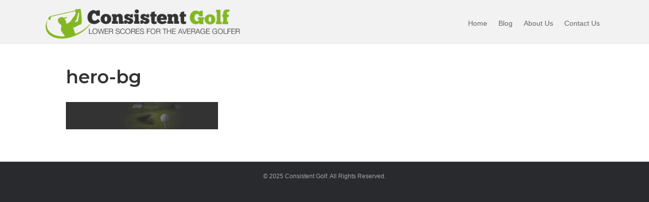

--- FILE ---
content_type: text/html; charset=UTF-8
request_url: https://consistentgolf.com/home/hero-bg-10/
body_size: 15571
content:
<!DOCTYPE html><html dir="ltr" lang="en-US" prefix="og: https://ogp.me/ns#"><head><meta charset="UTF-8" /><meta name='viewport' content='width=device-width, initial-scale=1.0' /><meta http-equiv='X-UA-Compatible' content='IE=edge' /><script data-cfasync="false" id="ao_optimized_gfonts_config">WebFontConfig={google:{families:["Montserrat:600"] },classes:false, events:false, timeout:1500};</script><link rel="profile" href="https://gmpg.org/xfn/11" /> <script type="text/javascript">window.flatStyles = window.flatStyles || ''

			window.lightspeedOptimizeStylesheet = function () {
				const currentStylesheet = document.querySelector( '.tcb-lightspeed-style:not([data-ls-optimized])' )

				if ( currentStylesheet ) {
					try {
						if ( currentStylesheet.sheet && currentStylesheet.sheet.cssRules ) {
							if ( window.flatStyles ) {
								if ( this.optimizing ) {
									setTimeout( window.lightspeedOptimizeStylesheet.bind( this ), 24 )
								} else {
									this.optimizing = true;

									let rulesIndex = 0;

									while ( rulesIndex < currentStylesheet.sheet.cssRules.length ) {
										const rule = currentStylesheet.sheet.cssRules[ rulesIndex ]
										/* remove rules that already exist in the page */
										if ( rule.type === CSSRule.STYLE_RULE && window.flatStyles.includes( `${rule.selectorText}{` ) ) {
											currentStylesheet.sheet.deleteRule( rulesIndex )
										} else {
											rulesIndex ++
										}
									}
									/* optimize, mark it such, move to the next file, append the styles we have until now */
									currentStylesheet.setAttribute( 'data-ls-optimized', '1' )

									window.flatStyles += currentStylesheet.innerHTML

									this.optimizing = false
								}
							} else {
								window.flatStyles = currentStylesheet.innerHTML
								currentStylesheet.setAttribute( 'data-ls-optimized', '1' )
							}
						}
					} catch ( error ) {
						console.warn( error )
					}

					if ( currentStylesheet.parentElement.tagName !== 'HEAD' ) {
						/* always make sure that those styles end up in the head */
						const stylesheetID = currentStylesheet.id;
						/**
						 * make sure that there is only one copy of the css
						 * e.g display CSS
						 */
						if ( ( ! stylesheetID || ( stylesheetID && ! document.querySelector( `head #${stylesheetID}` ) ) ) ) {
							document.head.prepend( currentStylesheet )
						} else {
							currentStylesheet.remove();
						}
					}
				}
			}

			window.lightspeedOptimizeFlat = function ( styleSheetElement ) {
				if ( document.querySelectorAll( 'link[href*="thrive_flat.css"]' ).length > 1 ) {
					/* disable this flat if we already have one */
					styleSheetElement.setAttribute( 'disabled', true )
				} else {
					/* if this is the first one, make sure he's in head */
					if ( styleSheetElement.parentElement.tagName !== 'HEAD' ) {
						document.head.append( styleSheetElement )
					}
				}
			}</script> <link media="all" href="https://consistentgolf.com/wp-content/cache/autoptimize/css/autoptimize_1cd62391f8d638caad9716699833d706.css" rel="stylesheet"><title>hero-bg | ConsistentGolf.com</title><style>img:is([sizes="auto" i], [sizes^="auto," i]) { contain-intrinsic-size: 3000px 1500px }</style><meta name="robots" content="max-image-preview:large" /><link rel="canonical" href="https://consistentgolf.com/home/hero-bg-10/" /><meta name="generator" content="All in One SEO (AIOSEO) 4.9.0" /><meta property="og:locale" content="en_US" /><meta property="og:site_name" content="ConsistentGolf.com | Low Scores for Once-A-Week Golfers" /><meta property="og:type" content="article" /><meta property="og:title" content="hero-bg | ConsistentGolf.com" /><meta property="og:url" content="https://consistentgolf.com/home/hero-bg-10/" /><meta property="article:published_time" content="2020-04-13T16:00:59+00:00" /><meta property="article:modified_time" content="2020-04-13T16:00:59+00:00" /><meta name="twitter:card" content="summary" /><meta name="twitter:title" content="hero-bg | ConsistentGolf.com" /> <script type="application/ld+json" class="aioseo-schema">{"@context":"https:\/\/schema.org","@graph":[{"@type":"BreadcrumbList","@id":"https:\/\/consistentgolf.com\/home\/hero-bg-10\/#breadcrumblist","itemListElement":[{"@type":"ListItem","@id":"https:\/\/consistentgolf.com#listItem","position":1,"name":"Home","item":"https:\/\/consistentgolf.com","nextItem":{"@type":"ListItem","@id":"https:\/\/consistentgolf.com\/home\/hero-bg-10\/#listItem","name":"hero-bg"}},{"@type":"ListItem","@id":"https:\/\/consistentgolf.com\/home\/hero-bg-10\/#listItem","position":2,"name":"hero-bg","previousItem":{"@type":"ListItem","@id":"https:\/\/consistentgolf.com#listItem","name":"Home"}}]},{"@type":"ItemPage","@id":"https:\/\/consistentgolf.com\/home\/hero-bg-10\/#itempage","url":"https:\/\/consistentgolf.com\/home\/hero-bg-10\/","name":"hero-bg | ConsistentGolf.com","inLanguage":"en-US","isPartOf":{"@id":"https:\/\/consistentgolf.com\/#website"},"breadcrumb":{"@id":"https:\/\/consistentgolf.com\/home\/hero-bg-10\/#breadcrumblist"},"author":{"@id":"https:\/\/consistentgolf.com\/author\/admin-2-2-2-2\/#author"},"creator":{"@id":"https:\/\/consistentgolf.com\/author\/admin-2-2-2-2\/#author"},"datePublished":"2020-04-13T12:00:59-04:00","dateModified":"2020-04-13T12:00:59-04:00"},{"@type":"Organization","@id":"https:\/\/consistentgolf.com\/#organization","name":"ConsistentGolf.com","description":"Low Scores for Once-A-Week Golfers","url":"https:\/\/consistentgolf.com\/"},{"@type":"Person","@id":"https:\/\/consistentgolf.com\/author\/admin-2-2-2-2\/#author","url":"https:\/\/consistentgolf.com\/author\/admin-2-2-2-2\/","name":"Jeff Richmond","image":{"@type":"ImageObject","@id":"https:\/\/consistentgolf.com\/home\/hero-bg-10\/#authorImage","url":"https:\/\/secure.gravatar.com\/avatar\/bb723c58720c80156a17fdf0e532dc08f9bbb7c9a15216c5f7cc4ad84ec02b50?s=96&d=wavatar&r=g","width":96,"height":96,"caption":"Jeff Richmond"}},{"@type":"WebSite","@id":"https:\/\/consistentgolf.com\/#website","url":"https:\/\/consistentgolf.com\/","name":"ConsistentGolf.com","description":"Low Scores for Once-A-Week Golfers","inLanguage":"en-US","publisher":{"@id":"https:\/\/consistentgolf.com\/#organization"}}]}</script> <link href='https://fonts.gstatic.com' crossorigin rel='preconnect' /><link href='https://ajax.googleapis.com' rel='preconnect' /><link href='https://fonts.googleapis.com' rel='preconnect' /><link rel="alternate" type="application/rss+xml" title="ConsistentGolf.com &raquo; Feed" href="https://consistentgolf.com/feed/" /><link rel="alternate" type="application/rss+xml" title="ConsistentGolf.com &raquo; Comments Feed" href="https://consistentgolf.com/comments/feed/" /> <script>window._wpemojiSettings = {"baseUrl":"https:\/\/s.w.org\/images\/core\/emoji\/16.0.1\/72x72\/","ext":".png","svgUrl":"https:\/\/s.w.org\/images\/core\/emoji\/16.0.1\/svg\/","svgExt":".svg","source":{"concatemoji":"https:\/\/consistentgolf.com\/wp-includes\/js\/wp-emoji-release.min.js?ver=132899a22150196637731ea8b3121e65"}};
/*! This file is auto-generated */
!function(s,n){var o,i,e;function c(e){try{var t={supportTests:e,timestamp:(new Date).valueOf()};sessionStorage.setItem(o,JSON.stringify(t))}catch(e){}}function p(e,t,n){e.clearRect(0,0,e.canvas.width,e.canvas.height),e.fillText(t,0,0);var t=new Uint32Array(e.getImageData(0,0,e.canvas.width,e.canvas.height).data),a=(e.clearRect(0,0,e.canvas.width,e.canvas.height),e.fillText(n,0,0),new Uint32Array(e.getImageData(0,0,e.canvas.width,e.canvas.height).data));return t.every(function(e,t){return e===a[t]})}function u(e,t){e.clearRect(0,0,e.canvas.width,e.canvas.height),e.fillText(t,0,0);for(var n=e.getImageData(16,16,1,1),a=0;a<n.data.length;a++)if(0!==n.data[a])return!1;return!0}function f(e,t,n,a){switch(t){case"flag":return n(e,"\ud83c\udff3\ufe0f\u200d\u26a7\ufe0f","\ud83c\udff3\ufe0f\u200b\u26a7\ufe0f")?!1:!n(e,"\ud83c\udde8\ud83c\uddf6","\ud83c\udde8\u200b\ud83c\uddf6")&&!n(e,"\ud83c\udff4\udb40\udc67\udb40\udc62\udb40\udc65\udb40\udc6e\udb40\udc67\udb40\udc7f","\ud83c\udff4\u200b\udb40\udc67\u200b\udb40\udc62\u200b\udb40\udc65\u200b\udb40\udc6e\u200b\udb40\udc67\u200b\udb40\udc7f");case"emoji":return!a(e,"\ud83e\udedf")}return!1}function g(e,t,n,a){var r="undefined"!=typeof WorkerGlobalScope&&self instanceof WorkerGlobalScope?new OffscreenCanvas(300,150):s.createElement("canvas"),o=r.getContext("2d",{willReadFrequently:!0}),i=(o.textBaseline="top",o.font="600 32px Arial",{});return e.forEach(function(e){i[e]=t(o,e,n,a)}),i}function t(e){var t=s.createElement("script");t.src=e,t.defer=!0,s.head.appendChild(t)}"undefined"!=typeof Promise&&(o="wpEmojiSettingsSupports",i=["flag","emoji"],n.supports={everything:!0,everythingExceptFlag:!0},e=new Promise(function(e){s.addEventListener("DOMContentLoaded",e,{once:!0})}),new Promise(function(t){var n=function(){try{var e=JSON.parse(sessionStorage.getItem(o));if("object"==typeof e&&"number"==typeof e.timestamp&&(new Date).valueOf()<e.timestamp+604800&&"object"==typeof e.supportTests)return e.supportTests}catch(e){}return null}();if(!n){if("undefined"!=typeof Worker&&"undefined"!=typeof OffscreenCanvas&&"undefined"!=typeof URL&&URL.createObjectURL&&"undefined"!=typeof Blob)try{var e="postMessage("+g.toString()+"("+[JSON.stringify(i),f.toString(),p.toString(),u.toString()].join(",")+"));",a=new Blob([e],{type:"text/javascript"}),r=new Worker(URL.createObjectURL(a),{name:"wpTestEmojiSupports"});return void(r.onmessage=function(e){c(n=e.data),r.terminate(),t(n)})}catch(e){}c(n=g(i,f,p,u))}t(n)}).then(function(e){for(var t in e)n.supports[t]=e[t],n.supports.everything=n.supports.everything&&n.supports[t],"flag"!==t&&(n.supports.everythingExceptFlag=n.supports.everythingExceptFlag&&n.supports[t]);n.supports.everythingExceptFlag=n.supports.everythingExceptFlag&&!n.supports.flag,n.DOMReady=!1,n.readyCallback=function(){n.DOMReady=!0}}).then(function(){return e}).then(function(){var e;n.supports.everything||(n.readyCallback(),(e=n.source||{}).concatemoji?t(e.concatemoji):e.wpemoji&&e.twemoji&&(t(e.twemoji),t(e.wpemoji)))}))}((window,document),window._wpemojiSettings);</script> <script>function cpLoadCSS(e,t,n){"use strict";var i=window.document.createElement("link"),o=t||window.document.getElementsByTagName("script")[0];return i.rel="stylesheet",i.href=e,i.media="only x",o.parentNode.insertBefore(i,o),setTimeout(function(){i.media=n||"all"}),i}</script><style>.cp-popup-container .cpro-overlay,.cp-popup-container .cp-popup-wrapper{opacity:0;visibility:hidden;display:none}</style><style id='wp-emoji-styles-inline-css'>img.wp-smiley, img.emoji {
		display: inline !important;
		border: none !important;
		box-shadow: none !important;
		height: 1em !important;
		width: 1em !important;
		margin: 0 0.07em !important;
		vertical-align: -0.1em !important;
		background: none !important;
		padding: 0 !important;
	}</style><style id='wp-block-library-theme-inline-css'>.wp-block-audio :where(figcaption){color:#555;font-size:13px;text-align:center}.is-dark-theme .wp-block-audio :where(figcaption){color:#ffffffa6}.wp-block-audio{margin:0 0 1em}.wp-block-code{border:1px solid #ccc;border-radius:4px;font-family:Menlo,Consolas,monaco,monospace;padding:.8em 1em}.wp-block-embed :where(figcaption){color:#555;font-size:13px;text-align:center}.is-dark-theme .wp-block-embed :where(figcaption){color:#ffffffa6}.wp-block-embed{margin:0 0 1em}.blocks-gallery-caption{color:#555;font-size:13px;text-align:center}.is-dark-theme .blocks-gallery-caption{color:#ffffffa6}:root :where(.wp-block-image figcaption){color:#555;font-size:13px;text-align:center}.is-dark-theme :root :where(.wp-block-image figcaption){color:#ffffffa6}.wp-block-image{margin:0 0 1em}.wp-block-pullquote{border-bottom:4px solid;border-top:4px solid;color:currentColor;margin-bottom:1.75em}.wp-block-pullquote cite,.wp-block-pullquote footer,.wp-block-pullquote__citation{color:currentColor;font-size:.8125em;font-style:normal;text-transform:uppercase}.wp-block-quote{border-left:.25em solid;margin:0 0 1.75em;padding-left:1em}.wp-block-quote cite,.wp-block-quote footer{color:currentColor;font-size:.8125em;font-style:normal;position:relative}.wp-block-quote:where(.has-text-align-right){border-left:none;border-right:.25em solid;padding-left:0;padding-right:1em}.wp-block-quote:where(.has-text-align-center){border:none;padding-left:0}.wp-block-quote.is-large,.wp-block-quote.is-style-large,.wp-block-quote:where(.is-style-plain){border:none}.wp-block-search .wp-block-search__label{font-weight:700}.wp-block-search__button{border:1px solid #ccc;padding:.375em .625em}:where(.wp-block-group.has-background){padding:1.25em 2.375em}.wp-block-separator.has-css-opacity{opacity:.4}.wp-block-separator{border:none;border-bottom:2px solid;margin-left:auto;margin-right:auto}.wp-block-separator.has-alpha-channel-opacity{opacity:1}.wp-block-separator:not(.is-style-wide):not(.is-style-dots){width:100px}.wp-block-separator.has-background:not(.is-style-dots){border-bottom:none;height:1px}.wp-block-separator.has-background:not(.is-style-wide):not(.is-style-dots){height:2px}.wp-block-table{margin:0 0 1em}.wp-block-table td,.wp-block-table th{word-break:normal}.wp-block-table :where(figcaption){color:#555;font-size:13px;text-align:center}.is-dark-theme .wp-block-table :where(figcaption){color:#ffffffa6}.wp-block-video :where(figcaption){color:#555;font-size:13px;text-align:center}.is-dark-theme .wp-block-video :where(figcaption){color:#ffffffa6}.wp-block-video{margin:0 0 1em}:root :where(.wp-block-template-part.has-background){margin-bottom:0;margin-top:0;padding:1.25em 2.375em}</style><style id='classic-theme-styles-inline-css'>/*! This file is auto-generated */
.wp-block-button__link{color:#fff;background-color:#32373c;border-radius:9999px;box-shadow:none;text-decoration:none;padding:calc(.667em + 2px) calc(1.333em + 2px);font-size:1.125em}.wp-block-file__button{background:#32373c;color:#fff;text-decoration:none}</style><style id='global-styles-inline-css'>:root{--wp--preset--aspect-ratio--square: 1;--wp--preset--aspect-ratio--4-3: 4/3;--wp--preset--aspect-ratio--3-4: 3/4;--wp--preset--aspect-ratio--3-2: 3/2;--wp--preset--aspect-ratio--2-3: 2/3;--wp--preset--aspect-ratio--16-9: 16/9;--wp--preset--aspect-ratio--9-16: 9/16;--wp--preset--color--black: #000000;--wp--preset--color--cyan-bluish-gray: #abb8c3;--wp--preset--color--white: #ffffff;--wp--preset--color--pale-pink: #f78da7;--wp--preset--color--vivid-red: #cf2e2e;--wp--preset--color--luminous-vivid-orange: #ff6900;--wp--preset--color--luminous-vivid-amber: #fcb900;--wp--preset--color--light-green-cyan: #7bdcb5;--wp--preset--color--vivid-green-cyan: #00d084;--wp--preset--color--pale-cyan-blue: #8ed1fc;--wp--preset--color--vivid-cyan-blue: #0693e3;--wp--preset--color--vivid-purple: #9b51e0;--wp--preset--gradient--vivid-cyan-blue-to-vivid-purple: linear-gradient(135deg,rgba(6,147,227,1) 0%,rgb(155,81,224) 100%);--wp--preset--gradient--light-green-cyan-to-vivid-green-cyan: linear-gradient(135deg,rgb(122,220,180) 0%,rgb(0,208,130) 100%);--wp--preset--gradient--luminous-vivid-amber-to-luminous-vivid-orange: linear-gradient(135deg,rgba(252,185,0,1) 0%,rgba(255,105,0,1) 100%);--wp--preset--gradient--luminous-vivid-orange-to-vivid-red: linear-gradient(135deg,rgba(255,105,0,1) 0%,rgb(207,46,46) 100%);--wp--preset--gradient--very-light-gray-to-cyan-bluish-gray: linear-gradient(135deg,rgb(238,238,238) 0%,rgb(169,184,195) 100%);--wp--preset--gradient--cool-to-warm-spectrum: linear-gradient(135deg,rgb(74,234,220) 0%,rgb(151,120,209) 20%,rgb(207,42,186) 40%,rgb(238,44,130) 60%,rgb(251,105,98) 80%,rgb(254,248,76) 100%);--wp--preset--gradient--blush-light-purple: linear-gradient(135deg,rgb(255,206,236) 0%,rgb(152,150,240) 100%);--wp--preset--gradient--blush-bordeaux: linear-gradient(135deg,rgb(254,205,165) 0%,rgb(254,45,45) 50%,rgb(107,0,62) 100%);--wp--preset--gradient--luminous-dusk: linear-gradient(135deg,rgb(255,203,112) 0%,rgb(199,81,192) 50%,rgb(65,88,208) 100%);--wp--preset--gradient--pale-ocean: linear-gradient(135deg,rgb(255,245,203) 0%,rgb(182,227,212) 50%,rgb(51,167,181) 100%);--wp--preset--gradient--electric-grass: linear-gradient(135deg,rgb(202,248,128) 0%,rgb(113,206,126) 100%);--wp--preset--gradient--midnight: linear-gradient(135deg,rgb(2,3,129) 0%,rgb(40,116,252) 100%);--wp--preset--font-size--small: 13px;--wp--preset--font-size--medium: 20px;--wp--preset--font-size--large: 36px;--wp--preset--font-size--x-large: 42px;--wp--preset--spacing--20: 0.44rem;--wp--preset--spacing--30: 0.67rem;--wp--preset--spacing--40: 1rem;--wp--preset--spacing--50: 1.5rem;--wp--preset--spacing--60: 2.25rem;--wp--preset--spacing--70: 3.38rem;--wp--preset--spacing--80: 5.06rem;--wp--preset--shadow--natural: 6px 6px 9px rgba(0, 0, 0, 0.2);--wp--preset--shadow--deep: 12px 12px 50px rgba(0, 0, 0, 0.4);--wp--preset--shadow--sharp: 6px 6px 0px rgba(0, 0, 0, 0.2);--wp--preset--shadow--outlined: 6px 6px 0px -3px rgba(255, 255, 255, 1), 6px 6px rgba(0, 0, 0, 1);--wp--preset--shadow--crisp: 6px 6px 0px rgba(0, 0, 0, 1);}:where(.is-layout-flex){gap: 0.5em;}:where(.is-layout-grid){gap: 0.5em;}body .is-layout-flex{display: flex;}.is-layout-flex{flex-wrap: wrap;align-items: center;}.is-layout-flex > :is(*, div){margin: 0;}body .is-layout-grid{display: grid;}.is-layout-grid > :is(*, div){margin: 0;}:where(.wp-block-columns.is-layout-flex){gap: 2em;}:where(.wp-block-columns.is-layout-grid){gap: 2em;}:where(.wp-block-post-template.is-layout-flex){gap: 1.25em;}:where(.wp-block-post-template.is-layout-grid){gap: 1.25em;}.has-black-color{color: var(--wp--preset--color--black) !important;}.has-cyan-bluish-gray-color{color: var(--wp--preset--color--cyan-bluish-gray) !important;}.has-white-color{color: var(--wp--preset--color--white) !important;}.has-pale-pink-color{color: var(--wp--preset--color--pale-pink) !important;}.has-vivid-red-color{color: var(--wp--preset--color--vivid-red) !important;}.has-luminous-vivid-orange-color{color: var(--wp--preset--color--luminous-vivid-orange) !important;}.has-luminous-vivid-amber-color{color: var(--wp--preset--color--luminous-vivid-amber) !important;}.has-light-green-cyan-color{color: var(--wp--preset--color--light-green-cyan) !important;}.has-vivid-green-cyan-color{color: var(--wp--preset--color--vivid-green-cyan) !important;}.has-pale-cyan-blue-color{color: var(--wp--preset--color--pale-cyan-blue) !important;}.has-vivid-cyan-blue-color{color: var(--wp--preset--color--vivid-cyan-blue) !important;}.has-vivid-purple-color{color: var(--wp--preset--color--vivid-purple) !important;}.has-black-background-color{background-color: var(--wp--preset--color--black) !important;}.has-cyan-bluish-gray-background-color{background-color: var(--wp--preset--color--cyan-bluish-gray) !important;}.has-white-background-color{background-color: var(--wp--preset--color--white) !important;}.has-pale-pink-background-color{background-color: var(--wp--preset--color--pale-pink) !important;}.has-vivid-red-background-color{background-color: var(--wp--preset--color--vivid-red) !important;}.has-luminous-vivid-orange-background-color{background-color: var(--wp--preset--color--luminous-vivid-orange) !important;}.has-luminous-vivid-amber-background-color{background-color: var(--wp--preset--color--luminous-vivid-amber) !important;}.has-light-green-cyan-background-color{background-color: var(--wp--preset--color--light-green-cyan) !important;}.has-vivid-green-cyan-background-color{background-color: var(--wp--preset--color--vivid-green-cyan) !important;}.has-pale-cyan-blue-background-color{background-color: var(--wp--preset--color--pale-cyan-blue) !important;}.has-vivid-cyan-blue-background-color{background-color: var(--wp--preset--color--vivid-cyan-blue) !important;}.has-vivid-purple-background-color{background-color: var(--wp--preset--color--vivid-purple) !important;}.has-black-border-color{border-color: var(--wp--preset--color--black) !important;}.has-cyan-bluish-gray-border-color{border-color: var(--wp--preset--color--cyan-bluish-gray) !important;}.has-white-border-color{border-color: var(--wp--preset--color--white) !important;}.has-pale-pink-border-color{border-color: var(--wp--preset--color--pale-pink) !important;}.has-vivid-red-border-color{border-color: var(--wp--preset--color--vivid-red) !important;}.has-luminous-vivid-orange-border-color{border-color: var(--wp--preset--color--luminous-vivid-orange) !important;}.has-luminous-vivid-amber-border-color{border-color: var(--wp--preset--color--luminous-vivid-amber) !important;}.has-light-green-cyan-border-color{border-color: var(--wp--preset--color--light-green-cyan) !important;}.has-vivid-green-cyan-border-color{border-color: var(--wp--preset--color--vivid-green-cyan) !important;}.has-pale-cyan-blue-border-color{border-color: var(--wp--preset--color--pale-cyan-blue) !important;}.has-vivid-cyan-blue-border-color{border-color: var(--wp--preset--color--vivid-cyan-blue) !important;}.has-vivid-purple-border-color{border-color: var(--wp--preset--color--vivid-purple) !important;}.has-vivid-cyan-blue-to-vivid-purple-gradient-background{background: var(--wp--preset--gradient--vivid-cyan-blue-to-vivid-purple) !important;}.has-light-green-cyan-to-vivid-green-cyan-gradient-background{background: var(--wp--preset--gradient--light-green-cyan-to-vivid-green-cyan) !important;}.has-luminous-vivid-amber-to-luminous-vivid-orange-gradient-background{background: var(--wp--preset--gradient--luminous-vivid-amber-to-luminous-vivid-orange) !important;}.has-luminous-vivid-orange-to-vivid-red-gradient-background{background: var(--wp--preset--gradient--luminous-vivid-orange-to-vivid-red) !important;}.has-very-light-gray-to-cyan-bluish-gray-gradient-background{background: var(--wp--preset--gradient--very-light-gray-to-cyan-bluish-gray) !important;}.has-cool-to-warm-spectrum-gradient-background{background: var(--wp--preset--gradient--cool-to-warm-spectrum) !important;}.has-blush-light-purple-gradient-background{background: var(--wp--preset--gradient--blush-light-purple) !important;}.has-blush-bordeaux-gradient-background{background: var(--wp--preset--gradient--blush-bordeaux) !important;}.has-luminous-dusk-gradient-background{background: var(--wp--preset--gradient--luminous-dusk) !important;}.has-pale-ocean-gradient-background{background: var(--wp--preset--gradient--pale-ocean) !important;}.has-electric-grass-gradient-background{background: var(--wp--preset--gradient--electric-grass) !important;}.has-midnight-gradient-background{background: var(--wp--preset--gradient--midnight) !important;}.has-small-font-size{font-size: var(--wp--preset--font-size--small) !important;}.has-medium-font-size{font-size: var(--wp--preset--font-size--medium) !important;}.has-large-font-size{font-size: var(--wp--preset--font-size--large) !important;}.has-x-large-font-size{font-size: var(--wp--preset--font-size--x-large) !important;}
:where(.wp-block-post-template.is-layout-flex){gap: 1.25em;}:where(.wp-block-post-template.is-layout-grid){gap: 1.25em;}
:where(.wp-block-columns.is-layout-flex){gap: 2em;}:where(.wp-block-columns.is-layout-grid){gap: 2em;}
:root :where(.wp-block-pullquote){font-size: 1.5em;line-height: 1.6;}</style> <script>document.addEventListener('DOMContentLoaded', function(event) {  if( typeof cpLoadCSS !== 'undefined' ) { cpLoadCSS('https://consistentgolf.com/wp-content/plugins/convertpro/assets/modules/css/cp-popup.min.css?ver=1.8.6', 0, 'all'); } });</script>  <script src="https://consistentgolf.com/wp-includes/js/jquery/jquery.min.js?ver=3.7.1" id="jquery-core-js"></script> <script id="plyr-js-js-extra">var easy_video_player = {"plyr_iconUrl":"https:\/\/consistentgolf.com\/wp-content\/plugins\/easy-video-player\/lib\/plyr.svg","plyr_blankVideo":"https:\/\/consistentgolf.com\/wp-content\/plugins\/easy-video-player\/lib\/blank.mp4"};</script> <link rel="https://api.w.org/" href="https://consistentgolf.com/wp-json/" /><link rel="alternate" title="JSON" type="application/json" href="https://consistentgolf.com/wp-json/wp/v2/media/9526" /><link rel="EditURI" type="application/rsd+xml" title="RSD" href="https://consistentgolf.com/xmlrpc.php?rsd" /><link rel='shortlink' href='https://consistentgolf.com/?p=9526' /><link rel="alternate" title="oEmbed (JSON)" type="application/json+oembed" href="https://consistentgolf.com/wp-json/oembed/1.0/embed?url=https%3A%2F%2Fconsistentgolf.com%2Fhome%2Fhero-bg-10%2F" /><link rel="alternate" title="oEmbed (XML)" type="text/xml+oembed" href="https://consistentgolf.com/wp-json/oembed/1.0/embed?url=https%3A%2F%2Fconsistentgolf.com%2Fhome%2Fhero-bg-10%2F&#038;format=xml" /> <script>var bb_powerpack = {
				version: '2.40.8',
				getAjaxUrl: function() { return atob( 'aHR0cHM6Ly9jb25zaXN0ZW50Z29sZi5jb20vd3AtYWRtaW4vYWRtaW4tYWpheC5waHA=' ); },
				callback: function() {},
				mapMarkerData: {},
				post_id: '9526',
				search_term: '',
				current_page: 'https://consistentgolf.com/home/hero-bg-10/',
				conditionals: {
					is_front_page: false,
					is_home: false,
					is_archive: false,
					current_post_type: '',
					is_tax: false,
										is_author: false,
					current_author: false,
					is_search: false,
									}
			};</script> <style type="text/css">:not(#tve) .ttfm1{font-family: 'Lato' !important;color: #222222;font-weight: 400 !important;}.ttfm1 input, .ttfm1 select, .ttfm1 textarea, .ttfm1 button {font-family: 'Lato' !important;color: #222222;font-weight: 400 !important;}:not(#tve) .ttfm1.bold_text,.ttfm1 .bold_text,.ttfm1 b,.ttfm1 strong{font-weight: 700 !important;}.ttfm1.bold_text,.ttfm1 .bold_text,.ttfm1 b,.ttfm1 strong input, .ttfm1.bold_text,.ttfm1 .bold_text,.ttfm1 b,.ttfm1 strong select, .ttfm1.bold_text,.ttfm1 .bold_text,.ttfm1 b,.ttfm1 strong textarea, .ttfm1.bold_text,.ttfm1 .bold_text,.ttfm1 b,.ttfm1 strong button {font-weight: 700 !important;}:not(#tve) .ttfm2{font-family: 'Droid Sans' !important;color: #222222;font-weight: 400 !important;}.ttfm2 input, .ttfm2 select, .ttfm2 textarea, .ttfm2 button {font-family: 'Droid Sans' !important;color: #222222;font-weight: 400 !important;}:not(#tve) .ttfm2.bold_text,.ttfm2 .bold_text,.ttfm2 b,.ttfm2 strong{font-weight: 700 !important;}.ttfm2.bold_text,.ttfm2 .bold_text,.ttfm2 b,.ttfm2 strong input, .ttfm2.bold_text,.ttfm2 .bold_text,.ttfm2 b,.ttfm2 strong select, .ttfm2.bold_text,.ttfm2 .bold_text,.ttfm2 b,.ttfm2 strong textarea, .ttfm2.bold_text,.ttfm2 .bold_text,.ttfm2 b,.ttfm2 strong button {font-weight: 700 !important;}</style><style type="text/css" id="tve_global_variables">:root{--tcb-background-author-image:url(https://secure.gravatar.com/avatar/bb723c58720c80156a17fdf0e532dc08f9bbb7c9a15216c5f7cc4ad84ec02b50?s=256&d=wavatar&r=g);--tcb-background-user-image:url();--tcb-background-featured-image-thumbnail:url(https://consistentgolf.com/wp-content/plugins/thrive-visual-editor/editor/css/images/featured_image.png);}</style><script type="text/javascript">(function(url){
	if(/(?:Chrome\/26\.0\.1410\.63 Safari\/537\.31|WordfenceTestMonBot)/.test(navigator.userAgent)){ return; }
	var addEvent = function(evt, handler) {
		if (window.addEventListener) {
			document.addEventListener(evt, handler, false);
		} else if (window.attachEvent) {
			document.attachEvent('on' + evt, handler);
		}
	};
	var removeEvent = function(evt, handler) {
		if (window.removeEventListener) {
			document.removeEventListener(evt, handler, false);
		} else if (window.detachEvent) {
			document.detachEvent('on' + evt, handler);
		}
	};
	var evts = 'contextmenu dblclick drag dragend dragenter dragleave dragover dragstart drop keydown keypress keyup mousedown mousemove mouseout mouseover mouseup mousewheel scroll'.split(' ');
	var logHuman = function() {
		if (window.wfLogHumanRan) { return; }
		window.wfLogHumanRan = true;
		var wfscr = document.createElement('script');
		wfscr.type = 'text/javascript';
		wfscr.async = true;
		wfscr.src = url + '&r=' + Math.random();
		(document.getElementsByTagName('head')[0]||document.getElementsByTagName('body')[0]).appendChild(wfscr);
		for (var i = 0; i < evts.length; i++) {
			removeEvent(evts[i], logHuman);
		}
	};
	for (var i = 0; i < evts.length; i++) {
		addEvent(evts[i], logHuman);
	}
})('//consistentgolf.com/?wordfence_lh=1&hid=EFC4135E66F1C5E310CF75C4A05D3341');</script><style type="text/css" id="thrive-default-styles"></style><link rel="icon" href="https://consistentgolf.com/wp-content/uploads/2020/04/cropped-favicon-32x32.jpg" sizes="32x32" /><link rel="icon" href="https://consistentgolf.com/wp-content/uploads/2020/04/cropped-favicon-192x192.jpg" sizes="192x192" /><link rel="apple-touch-icon" href="https://consistentgolf.com/wp-content/uploads/2020/04/cropped-favicon-180x180.jpg" /><meta name="msapplication-TileImage" content="https://consistentgolf.com/wp-content/uploads/2020/04/cropped-favicon-270x270.jpg" /><style id="wp-custom-css">.custom-content-shadow {
background: #ffffff;
-webkit-box-shadow: 0 1px 3px rgba(0,0,0,0.13);
box-shadow: 0 1px 3px rgba(0,0,0,0.13);

}

/*
.fl-content.fl-content-left {
background: #ffffff;
padding: 30px 50px 10px;
-webkit-box-shadow: 0 1px 3px rgba(0,0,0,0.13);
box-shadow: 0 1px 3px rgba(0,0,0,0.13);
border-right: none;
border-radius: 0px 0px 0px 0px;

}
@media(max-width: 640px){
  .fl-content.fl-content-left{
    padding: 30px 15px 10px;
  }
}
*/
.fl-module-content p {
	margin-bottom: 24px;
}

/* Adjusts post content paragraph margins */
.fl-post-content p {
margin-bottom: 24px !important;

}

/* Adjusts post content paragraph margins in builder modules */

.fl-module-content p {
    margin-bottom: 30px; 
}

/* Adjusts bottom margin of list elements on content areas */
#fl-main-content .fl-module-content li {
    margin-bottom: 20px;
}

.fl-module-content h3 {
	margin-bottom: 20px;
}

.linkcolor a {
	color: #0166FF !important;
}

.linkcolor a:hover {
	color: #444444 !important;
}

div.fl-post-meta.fl-post-meta-top {
margin: 5px 0px 5px 0px!important;
text-align: left;
font-size: 12px;
}

span.fl-post-author {
color: #666666;
font-family: 'Helvetica Neue', Helvetica, Arial, sans-serif;
text-align: left;
    
}

.fl-widget.widget_search {
	margin-bottom: 20px;
}

/* for spanning text in blog format area */
.graytext {
	color: #777777;
}

h4.fl-widget-title {
font-family: MyriadPro-Semibold, Helvetica, Arial, sans-serif;
font-size: 18px;
margin: 15px 0px 10px 0px !important;
padding: 14px auto;
color: #444444;
text-align: left;
width: 100%;
text-shadow: 1px 1px #ffffff;
}

li.cat-item  {
	font-size: 14px;
	line-height: 13px;
}

/* for widget custom menus to hover in light gray */
.widget_nav_menu  a:hover {
    color: #000 !important;
   background: #f4f4f4 !important;

}


/* Custom content styles for callouts, blockquote and more */
blockquote {
padding: 35px 20px 30px 50px;
margin: 20px 10px 25px 10px;
overflow: auto;
border-top: 2px dashed #dddddd;
border-bottom: 2px dashed #dddddd;
-moz-box-shadow: 2px 2px 15px #eee;
-webkit-box-shadow: 2px 2px 15px #eee;
box-shadow: 2px 2px 15px #eee;
position: relative;
background: #ffffff;

}

blockquote::before{
  content: "\201C"; /*Unicode for Left Double Quote*/
  
  /*Font*/
  font-family: Georgia, serif;
  font-size: 80px;
  font-weight: bold;
  color: #ccc;
  
  /*Positioning*/
  position: absolute;
  left: 2px;
  top:-20px;
}

blockquote::after{
  /*Reset to make sure*/
  content: "";
}

blockquote p {
	margin-bottom: 24px;
	font-size: 16px;
	
}

hr {
border: 0;
height: 1px;
background-image: linear-gradient(to right, rgba(0, 0, 0, 0), rgba(102, 102, 102, 0.40), rgba(0, 0, 0, 0));
    
}

/* for the page builder sidebars */
.fl-builder-content .fl-module-sidebar {
 list-style-type:none;
 list-style-position:inside;
 list-style-image:none;
 margin-top:-7px;

}

/* for the recent posts extended widget */
.rpwe-box { 
background: #ffffff !important;
padding: 15px 15px 15px;
-webkit-box-shadow: 0 1px 3px rgba(0,0,0,0.13);
box-shadow: 0 1px 3px rgba(0,0,0,0.13);
border-right: none;
margin-bottom: 25px !important;

}  

.rpwe-box .widgettitle h2 {
	font-size: 18px;
	color: #555555;
}

h3.rpwe-title a {
	font-size: 14px !important;
}

h3.rpwe-title a:hover {
	color: #BB0E85;
}


/* For styling WPForms */

label.wpforms-field-label {
font-size: 14px !important;

}

.wpforms-container.wpforms-container-full {
margin: 0px auto 40px;
width: 95%;
border: 1px solid #dddddd !important;
padding: 20px 40px!important;
background: #f9f9f9 !important;

}

.wpforms-submit {
background: #83B722 !important;
color: #ffffff !important;

}

.wpforms-submit:hover {
background: #333333 !important;
color: #ffffff !important;

}

.wpforms-confirmation-container-full {
	background: #FCF6F4;
	border: 1px solid #FE6E61;
}

/* Adjusts bottom margin of php code widget */
.fl-widget.widget_execphp {
	margin-bottom: 0px;
}

/* For left alignment adjustment in Toolbox category widget */


/* for the page builder sidebars */
.fl-builder-content .fl-module-sidebar .execphpwidget {
 list-style-type:none;
 background-color:ffffff;
 list-style-position:inside;
 list-style-image:none;
 font-family:Arial, Helvetica, sans-serif;
 font-size:15px;
 line-height:16px;
	
}

/* Adjust font weight of form labels */
div.form-group.row label {
	font-weight: normal;
}

/* For styling tags in widgets */
a.tag-cloud-link {
    display:block;
    float:left;
    padding:4px 10px;
    margin-right:7px;
    margin-bottom:7px;
    background:#f0fafb;
    color:#666;
    font-size:12px !important;
    font-weight:normal;
    text-transform:lowercase;
    text-shadow:1px 1px 1px #FFF;
    -webkit-border-radius:5px;
    -moz-border-radius:5px;
    border-radius:5px;
    border:1px solid #CCC;
    text-decoration:none;
}
a.tag-cloud-link:hover {
    background:#ffffff;
    color:#666666;
    text-decoration:none;
}

.blog-divider {
display: block;
height: auto;
border-bottom: 1px dashed #ccc !important;
padding: 4px 10px 4px !important;
text-decoration: none !important;
margin: 0px auto 30px;
	clear: both;
}

/* Styles for wp page navi page links on home page */
.wp-pagenavi a, .wp-pagenavi span {
	padding: 5px; margin-right: 10px;
	font-size: 15px; 
	color: #ffffff !important; text-decoration: none;
-moz-border-radius: 5px; -webkit-border-radius: 5px; border-radius: 5px;
	background: #00A8BC !important;
	}
.wp-pagenavi a:hover, .wp-pagenavi span.current {
	background: #002B42 !important;
	color: #fff !important;
	
}
	
.wp-pagenavi span.current { font-weight: bold; }

/* Styles for custom grid box layout */
.pst-ttl, .pst-content, .pst-read-more, .pst-authr-name{
    /*font-family: "Roboto", "Helvetica Neue", Helvetica, Arial, sans-serif !important;*/
}
.pst-ttl{
    font-size: 20px;
    margin: 0 0 15px 0 !important;
    color: #222;
    font-weight: bold;
    line-height: 1.6em;
}
.pst-content{
    font-size: 16px;
    color: #222;
}
.pst-content p {
    
}
.pst-read-more{
    margin-bottom: 20px !important;
    text-transform: uppercase;
   
}
.pst-read-more a{
    color: #0000ff !important;
}
.pst-authr-name{
   
}
.post-catgry {
    border-radius: 2px;
    color: #fff;
    display: inline-block;
    font-size: 12px;
    height: 22px;
    line-height: 22px;
    margin-bottom: 10px;
    padding: 0 8px;
    text-transform: uppercase;
    -webkit-backface-visibility: hidden;
    background-color: #00A8BC;
}
.fl-post-grid-post:hover{
    border:1px solid #002B42;
}

/* Breadcrumbs Styling */
.breadcrumbs-bg {
background: #ffffff;
margin: 15px 20px 15px 20px;
padding: 8px 5px 8px 10px;
font-size: 12px;
text-transform: uppercase;
	color: #4d6b7b;

}

.ybreadcrumbs {
font-size: 11px;
text-transform: uppercase;
	color: #4d6b7b;
}

.ybreadcrumbs a {
	color: #002B42;
	
}

.ybreadcrumbs a:hover {
	color: #4d6b7b;
	
}

.titlehover a:hover {
	color: #999999 !important;
}

.wp-pagenavi a, .wp-pagenavi span {
padding: 5px; margin-right: 10px;
font-size: 14px; color: #002B42; text-decoration: none;
background: #f4f4f4;
/*border: 3px solid #ccc; -moz-border-radius: 5px; -webkit-border-radius: 5px; border-radius: 5px;*/
	}
.wp-pagenavi a:hover, .wp-pagenavi span.current {
	background: #00A8BC;
	color: #fff;
	}
.wp-pagenavi span.current { font-weight: bold; }

/* Styling for related posts title */
.rpbt_title {
	font-size: 20px;
	color: #666666;
	padding: 0px !important;
	margin-bottom: 0px !important;

}



span.fl-post-more-link {
font-size: 17px;
font-family: 'Helvetica Neue', Helvetica, Arial, sans-serif;
line-height: 13px;
background: #00A7B9;
border: 1px solid #dddddd;
border-radius: 4px;
font-weight: normal;
padding: 14px 10px;
text-decoration: none !important;
cursor: pointer;
margin:  20px auto !important;
display: block;
font-style: normal;
-webkit-transition: color 1s ease-in; /*safari and chrome */
-moz-transition: color 1s ease-in; /* firefox */
-o-transition: color 1s ease-in; /* opera */
    
}

span.fl-post-more-link a {
	color: #ffffff;
}

span.fl-post-more-link:hover {
background: #002B42;
text-decoration: none !important;
color: #ffffff !important;

}

/* For adding a gray background to any element */
.bg-gray {
	background: #f6f6f6;
}

/* For custom header nav menu button */

li.dfy-button a {
padding: 10px 18px !important;
border-radius: 4px;
background-color: #FE6E61;
}

li.dfy-button a:hover {
	color: #ffffff !important;
	background: #cb594e;
} 

.dfy-button .menu-item-text {
	color: #ffffff !important;
}

/* Adds margins to the before-after ConvertPro subscribe form */
.cp-module-before_after {
	margin: 60px auto 40px!important;
}

.cp-popup-container {
    display: block !important;
}

/* Styles for 3 part series sales page */
.testimonial-box {
  border: 2px solid #83ad68; /* Using your lighter green border */
  border-radius: 10px;
  padding: 25px 30px 25px 45px; /* Increased left padding to make room for quote */
  margin-bottom: 30px;
  background: linear-gradient(to bottom, #f9f9f9, #e9efdf);
  box-shadow: 0 3px 10px rgba(65, 80, 70, 0.1);
  position: relative;
}

.testimonial-text {
  font-family: Georgia, serif;
  font-size: 16px;
  line-height: 1.6;
  color: #415046;
  font-style: italic;
  margin-bottom: 20px;
  position: relative;
}

.testimonial-text::before {
  content: '"';
  font-size: 70px;
  font-family: Georgia, serif;
  color: #83ad68;
  opacity: 0.7; /* Increased from 0.3 to 0.7 for visibility */
  position: absolute;
  top: -15px;
  left: -35px; /* Adjusted position to be more visible */
  z-index: 1;
  text-shadow: 0 1px 2px rgba(0,0,0,0.1); /* Added subtle shadow for depth */
}

.testimonial-author {
  font-family: Helvetica, Arial, sans-serif;
  font-size: 14px;
  font-weight: bold;
  color: #415046;
  text-align: right;
  margin-top: 10px;
}

.testimonial-author span {
  font-weight: normal;
  color: #83ad68;
}

/* Testimonial styles for sales page - NOTE - Use container styles if you want the testimonial boxes side by side in columns instead of stacked */
/* Container for side-by-side testimonials */
.testimonials-container {
  display: flex;
  justify-content: space-between;
  gap: 20px;
  max-width: 1200px;
  margin: 0 auto 40px;
  padding: 0 15px;
}

/* Only add this to your existing CSS - for responsive behavior */
@media (max-width: 900px) {
  .testimonials-container {
    flex-direction: column;
    align-items: center;
  }
  
  .testimonials-container .testimonial-box {
    width: 100%;
    max-width: 500px;
  }
}

.testimonial-box2 {
  border: 2px solid #83ad68; /* Using your lighter green border */
  border-radius: 10px;
  padding: 25px 30px 25px 45px; /* Increased left padding to make room for quote */
  margin-bottom: 30px;
  background: linear-gradient(to bottom, #f9f9f9, #e9efdf);
  box-shadow: 0 3px 10px rgba(65, 80, 70, 0.1);
  position: relative;
}

.testimonial-text2 {
  font-family: Georgia, serif;
  font-size: 18px;
  line-height: 1.6;
  color: #415046;
  font-style: italic;
  margin-bottom: 20px;
  position: relative;
}

.testimonial-text2::before {
  content: '"';
  font-size: 70px;
  font-family: Georgia, serif;
  color: #83ad68;
  opacity: 0.7; /* Increased from 0.3 to 0.7 for visibility */
  position: absolute;
  top: -15px;
  left: -35px; /* Adjusted position to be more visible */
  z-index: 1;
  text-shadow: 0 1px 2px rgba(0,0,0,0.1); /* Added subtle shadow for depth */
}

.testimonial-author2 {
  font-family: Helvetica, Arial, sans-serif;
  font-size: 14px;
  font-weight: bold;
  color: #a4c391;
  text-align: right;
  margin-top: 10px;
}

.testimonial-author2 span {
  font-weight: normal;
  color: #83ad68;
}

/* Styles for gold testimonial box */
.testimonial-box3 {
  border: 2px solid #e8d58b; /* Using your lighter green border */
  border-radius: 10px;
  padding: 25px 30px 25px 45px; /* Increased left padding to make room for quote */
  margin-bottom: 30px;
  background: linear-gradient(to bottom, #FDFBF3, #F6EED1);
  box-shadow: 0 3px 10px rgba(65, 80, 70, 0.1);
  position: relative;
}

.testimonial-text3 {
  font-family: Georgia, serif;
  font-size: 18px;
  line-height: 1.6;
  color: #415046;
  font-style: italic;
  margin-bottom: 20px;
  position: relative;
}

.testimonial-text3::before {
  content: '"';
  font-size: 70px;
  font-family: Georgia, serif;
  color: #e8d58b;
  opacity: 0.7; /* Increased from 0.3 to 0.7 for visibility */
  position: absolute;
  top: -15px;
  left: -35px; /* Adjusted position to be more visible */
  z-index: 1;
  text-shadow: 0 1px 2px rgba(0,0,0,0.1); /* Added subtle shadow for depth */
}

.testimonial-author3 {
  font-family: Helvetica, Arial, sans-serif;
  font-size: 14px;
  font-weight: bold;
  color: #415046;
  text-align: right;
  margin-top: 10px;
}

.testimonial-author3 span {
  font-weight: normal;
  color: #d5ae4a;
}

/* Styles for the payment buttons */

.payment-container {
  font-family: Helvetica, Arial, sans-serif;
  max-width: 800px;
  margin: 20px auto;
  padding: 20px;
  text-align: center;
}

.payment-heading {
  font-size: 24px;
  color: #415046;
  margin-bottom: 25px;
  font-weight: bold;
}

.payment-options {
  display: flex;
  justify-content: center;
  gap: 30px;
  margin-bottom: 20px;
  flex-wrap: wrap;
}

.payment-option {
  background: white;
  border-radius: 10px;
  padding: 25px;
  width: 280px;
  box-shadow: 0 4px 15px rgba(0, 0, 0, 0.1);
  transition: transform 0.3s ease, box-shadow 0.3s ease;
}

.payment-option:hover {
  transform: translateY(-5px);
  box-shadow: 0 8px 20px rgba(0, 0, 0, 0.15);
}

.payment-option-header {
  font-size: 18px;
  color: #415046;
  margin-bottom: 15px;
}

.payment-price {
  font-size: 42px;
  font-weight: bold;
  color: #415046;
  margin-bottom: 20px;
}

.currency {
  font-size: 24px;
  vertical-align: super;
  position: relative;
  top: -3px;
}

.period {
  font-size: 16px;
  font-weight: normal;
  color: #666;
}

.payment-button {
  display: flex; /* Changed to flex for better centering */
  justify-content: center; /* Horizontal centering */
  align-items: center; /* Vertical centering */
  width: 100%;
  padding: 12px 15px;
  border-radius: 50px;
  font-size: 18px;
  font-weight: bold;
  cursor: pointer;
  transition: all 0.3s ease;
  border: none;
  color: white;
  box-shadow: 0 4px 8px rgba(0,0,0,0.1);
  line-height: 1; /* Reduced to improve vertical centering */
  letter-spacing: 0.5px;
  height
	
}

.payment-button i {
  margin-right: 8px;
  font-size: 16px; /* Ensuring icon size matches text */
  display: flex; /* Better alignment of the icon */
  align-items: center;
}

.payment-button:hover {
  transform: translateY(-2px);
  box-shadow: 0 6px 10px rgba(0,0,0,0.15);
}

.payment-button.primary {
  background: linear-gradient(135deg, #83ad68, #67964c);
}

.payment-button.primary:hover {
  background: linear-gradient(135deg, #76a15b, #5c8a41);
}

/* Adjust the installment button to match */
.payment-button.installment {
  background: linear-gradient(135deg, #4b5e50, #415046);
  font-size: 17px;
  height: 50px; /* Same fixed height */
}

.payment-button.installment:hover {
  background: linear-gradient(135deg, #40524a, #36433b);
}

.payment-button i {
  margin-right: 8px;
}

.payment-security {
  color: #666;
  font-size: 14px;
  margin-top: 20px;
}

.payment-security i {
  color: #83ad68;
  margin-right: 5px;
}

/* Media query for mobile responsiveness */
/* Mobile adjustments */
@media (max-width: 700px) {
  .payment-button {
    padding: 12px 10px; /* Even more compact on mobile */
  }
}
  
  .payment-option {
    width: 90%;
    max-width: 300px;
    margin-bottom: 20px;
  }</style><script data-cfasync="false" id="ao_optimized_gfonts_webfontloader">(function() {var wf = document.createElement('script');wf.src='https://ajax.googleapis.com/ajax/libs/webfont/1/webfont.js';wf.type='text/javascript';wf.async='true';var s=document.getElementsByTagName('script')[0];s.parentNode.insertBefore(wf, s);})();</script></head><body data-rsssl=1 class="attachment wp-singular attachment-template-default attachmentid-9526 attachment-jpeg wp-theme-bb-theme wp-child-theme-bb-theme-child fl-builder-2-9-4 fl-themer-1-5-2 fl-theme-1-7-14 fl-no-js fl-theme-builder-header fl-theme-builder-header-header-main fl-framework-base fl-preset-default-dark fl-full-width fl-search-active" itemscope="itemscope" itemtype="https://schema.org/WebPage"> <a aria-label="Skip to content" class="fl-screen-reader-text" href="#fl-main-content">Skip to content</a><div class="fl-page"><header class="fl-builder-content fl-builder-content-9499 fl-builder-global-templates-locked" data-post-id="9499" data-type="header" data-sticky="0" data-sticky-on="" data-sticky-breakpoint="medium" data-shrink="0" data-overlay="0" data-overlay-bg="transparent" data-shrink-image-height="50px" role="banner" itemscope="itemscope" itemtype="http://schema.org/WPHeader"><div class="fl-row fl-row-full-width fl-row-bg-color fl-node-5e946f023fc0f fl-row-default-height fl-row-align-center" data-node="5e946f023fc0f"><div class="fl-row-content-wrap"><div class="uabb-row-separator uabb-top-row-separator" ></div><div class="fl-row-content fl-row-fixed-width fl-node-content"><div class="fl-col-group fl-node-5e946f023fc12 fl-col-group-equal-height fl-col-group-align-center fl-col-group-custom-width" data-node="5e946f023fc12"><div class="fl-col fl-node-5e946f023fc14 fl-col-bg-color fl-col-small fl-col-small-custom-width" data-node="5e946f023fc14"><div class="fl-col-content fl-node-content"><div class="fl-module fl-module-photo fl-node-5e946f4a919b5" data-node="5e946f4a919b5"><div class="fl-module-content fl-node-content"><div class="fl-photo fl-photo-align-center" itemscope itemtype="https://schema.org/ImageObject"><div class="fl-photo-content fl-photo-img-png"> <a href="https://consistentgolf.com" target="_self" itemprop="url"> <img loading="lazy" decoding="async" class="fl-photo-img wp-image-10470 size-full" src="https://consistentgolf.com/wp-content/uploads/2020/04/logo2-3.png" alt="logo2" itemprop="image" height="75" width="465" title="logo2"  data-no-lazy="1" srcset="https://consistentgolf.com/wp-content/uploads/2020/04/logo2-3.png 465w, https://consistentgolf.com/wp-content/uploads/2020/04/logo2-3-300x48.png 300w" sizes="auto, (max-width: 465px) 100vw, 465px" /> </a></div></div></div></div></div></div><div class="fl-col fl-node-5e946f023fc15 fl-col-bg-color fl-col-small-custom-width" data-node="5e946f023fc15"><div class="fl-col-content fl-node-content"><div class="fl-module fl-module-uabb-advanced-menu fl-node-5e94afb85e356" data-node="5e94afb85e356"><div class="fl-module-content fl-node-content"><div class="uabb-creative-menu
 uabb-creative-menu-accordion-collapse	uabb-menu-default"><div class="uabb-creative-menu-mobile-toggle-container"><div class="uabb-creative-menu-mobile-toggle hamburger" tabindex="0"><div class="uabb-svg-container"><svg title="uabb-menu-toggle" version="1.1" class="hamburger-menu" xmlns="https://www.w3.org/2000/svg" xmlns:xlink="https://www.w3.org/1999/xlink" viewBox="0 0 50 50"> <rect class="uabb-hamburger-menu-top" width="50" height="10"/> <rect class="uabb-hamburger-menu-middle" y="20" width="50" height="10"/> <rect class="uabb-hamburger-menu-bottom" y="40" width="50" height="10"/> </svg></div></div></div><div class="uabb-clear"></div><ul id="menu-blog" class="menu uabb-creative-menu-horizontal uabb-toggle-arrows"><li id="menu-item-10885" class="menu-item menu-item-type-custom menu-item-object-custom menu-item-home uabb-creative-menu uabb-cm-style"><a href="https://consistentgolf.com"><span class="menu-item-text">Home</span></a></li><li id="menu-item-9547" class="menu-item menu-item-type-post_type menu-item-object-page uabb-creative-menu uabb-cm-style"><a href="https://consistentgolf.com/blog/"><span class="menu-item-text">Blog</span></a></li><li id="menu-item-1497" class="menu-item menu-item-type-custom menu-item-object-custom uabb-creative-menu uabb-cm-style"><a href="https://www.consistentgolf.com/about"><span class="menu-item-text">About Us</span></a></li><li id="menu-item-1464" class="menu-item menu-item-type-custom menu-item-object-custom uabb-creative-menu uabb-cm-style"><a href="https://www.consistentgolf.com/contact-us/"><span class="menu-item-text">Contact Us</span></a></li></ul></div></div></div></div></div></div></div></div></div></header><div class="uabb-js-breakpoint" style="display: none;"></div><div id="fl-main-content" class="fl-page-content" itemprop="mainContentOfPage" role="main"><div class="fl-content-full container"><div class="row"><div class="fl-content col-md-12"><article class="fl-post post-9526 attachment type-attachment status-inherit hentry" id="fl-post-9526" itemscope="itemscope" itemtype="https://schema.org/CreativeWork"><header class="fl-post-header"><h1 class="fl-post-title" itemprop="headline">hero-bg</h1></header><div class="fl-post-content clearfix" itemprop="text"><p class="attachment"><a href='https://consistentgolf.com/wp-content/uploads/2020/04/hero-bg-3.jpg'><img decoding="async" width="300" height="54" src="https://consistentgolf.com/wp-content/uploads/2020/04/hero-bg-3-300x54.jpg" class="attachment-medium size-medium" alt="" srcset="https://consistentgolf.com/wp-content/uploads/2020/04/hero-bg-3-300x54.jpg 300w, https://consistentgolf.com/wp-content/uploads/2020/04/hero-bg-3-1024x184.jpg 1024w, https://consistentgolf.com/wp-content/uploads/2020/04/hero-bg-3-768x138.jpg 768w, https://consistentgolf.com/wp-content/uploads/2020/04/hero-bg-3-1536x276.jpg 1536w, https://consistentgolf.com/wp-content/uploads/2020/04/hero-bg-3.jpg 1950w" sizes="(max-width: 300px) 100vw, 300px" /></a></p> <span class="cp-load-after-post"></span></div></article></div></div></div></div><footer class="fl-page-footer-wrap" itemscope="itemscope" itemtype="https://schema.org/WPFooter"  role="contentinfo"><div class="fl-page-footer"><div class="fl-page-footer-container container"><div class="fl-page-footer-row row"><div class="col-md-12 text-center clearfix"><div class="fl-page-footer-text fl-page-footer-text-1">© 2025  Consistent Golf. All Rights Reserved.</div></div></div></div></div></footer></div> <script type="speculationrules">{"prefetch":[{"source":"document","where":{"and":[{"href_matches":"\/*"},{"not":{"href_matches":["\/wp-*.php","\/wp-admin\/*","\/wp-content\/uploads\/*","\/wp-content\/*","\/wp-content\/plugins\/*","\/wp-content\/themes\/bb-theme-child\/*","\/wp-content\/themes\/bb-theme\/*","\/*\\?(.+)"]}},{"not":{"selector_matches":"a[rel~=\"nofollow\"]"}},{"not":{"selector_matches":".no-prefetch, .no-prefetch a"}}]},"eagerness":"conservative"}]}</script> <script type='text/javascript'>( $ => {
	/**
	 * Displays toast message from storage, it is used when the user is redirected after login
	 */
	if ( window.sessionStorage ) {
		$( window ).on( 'tcb_after_dom_ready', () => {
			let message = sessionStorage.getItem( 'tcb_toast_message' );

			if ( message ) {
				tcbToast( sessionStorage.getItem( 'tcb_toast_message' ), false );
				sessionStorage.removeItem( 'tcb_toast_message' );
			}
		} );
	}

	/**
	 * Displays toast message
	 */
	function tcbToast( message, error, callback ) {
		/* Also allow "message" objects */
		if ( typeof message !== 'string' ) {
			message = message.message || message.error || message.success;
		}
		if ( ! error ) {
			error = false;
		}
		TCB_Front.notificationElement.toggle( message, error ? 'error' : 'success', callback );
	}
} )( typeof ThriveGlobal === 'undefined' ? jQuery : ThriveGlobal.$j );</script><style type="text/css" id="tve_notification_styles"></style><div class="tvd-toast tve-fe-message" style="display: none"><div class="tve-toast-message tve-success-message"><div class="tve-toast-icon-container"> <span class="tve_tick thrv-svg-icon"></span></div><div class="tve-toast-message-container"></div></div></div><script type="module" src="https://consistentgolf.com/wp-content/plugins/all-in-one-seo-pack/dist/Lite/assets/table-of-contents.95d0dfce.js?ver=4.9.0" id="aioseo/js/src/vue/standalone/blocks/table-of-contents/frontend.js-js"></script> <script id="tve-dash-frontend-js-extra">var tve_dash_front = {"ajaxurl":"https:\/\/consistentgolf.com\/wp-admin\/admin-ajax.php","force_ajax_send":"1","is_crawler":"","recaptcha":[],"post_id":"9526"};</script> <script id="fl-automator-js-extra">var themeopts = {"medium_breakpoint":"992","mobile_breakpoint":"768","scrollTopPosition":"800"};</script> <script id="cp-popup-script-js-extra">var cp_ajax = {"url":"https:\/\/consistentgolf.com\/wp-admin\/admin-ajax.php","ajax_nonce":"d5e9cf31e8","assets_url":"https:\/\/consistentgolf.com\/wp-content\/plugins\/convertpro\/assets\/","not_connected_to_mailer":"This form is not connected with any mailer service! Please contact web administrator.","timer_labels":"Years,Months,Weeks,Days,Hours,Minutes,Seconds","timer_labels_singular":"Year,Month,Week,Day,Hour,Minute,Second","image_on_ready":"","cpro_mx_valid":"0","invalid_email_id":"Invalid Email Address!"};
var cp_pro = {"inactive_time":"60"};
var cp_pro_url_cookie = {"days":"30"};
var cp_ga_object = {"ga_auth_type":"universal-ga","ga_category_name":"Convert Pro","ga_event_name":"CONVERTPRO"};
var cp_v2_ab_tests = {"cp_v2_ab_tests_object":[]};</script> <script type="text/javascript">var tcb_current_post_lists=JSON.parse('[]'); var tcb_post_lists=tcb_post_lists?[...tcb_post_lists,...tcb_current_post_lists]:tcb_current_post_lists;</script><script type="text/javascript">if ( !window.TL_Const ) {var TL_Const={"security":"e6e97cafd0","ajax_url":"https:\/\/consistentgolf.com\/wp-admin\/admin-ajax.php","action_conversion":"tve_leads_ajax_conversion","action_impression":"tve_leads_ajax_impression","custom_post_data":[],"current_screen":{"screen_type":5,"screen_id":9526},"ignored_fields":["email","_captcha_size","_captcha_theme","_captcha_type","_submit_option","_use_captcha","g-recaptcha-response","__tcb_lg_fc","__tcb_lg_msg","_state","_form_type","_error_message_option","_back_url","_submit_option","url","_asset_group","_asset_option","mailchimp_optin","tcb_token","tve_labels","tve_mapping","_api_custom_fields","_sendParams","_autofill"],"ajax_load":0};} else { window.TL_Front && TL_Front.extendConst && TL_Front.extendConst({"security":"e6e97cafd0","ajax_url":"https:\/\/consistentgolf.com\/wp-admin\/admin-ajax.php","action_conversion":"tve_leads_ajax_conversion","action_impression":"tve_leads_ajax_impression","custom_post_data":[],"current_screen":{"screen_type":5,"screen_id":9526},"ignored_fields":["email","_captcha_size","_captcha_theme","_captcha_type","_submit_option","_use_captcha","g-recaptcha-response","__tcb_lg_fc","__tcb_lg_msg","_state","_form_type","_error_message_option","_back_url","_submit_option","url","_asset_group","_asset_option","mailchimp_optin","tcb_token","tve_labels","tve_mapping","_api_custom_fields","_sendParams","_autofill"],"ajax_load":0})} /* */</script> <script type="text/javascript">jQuery(document).on( "cp_after_form_submit", function( e, element, response
					, style_slug ) {

					if( false == response.data.error ) {

						if( 'undefined' !== typeof response.data['cfox_data']  ) {
							var form_data = JSON.parse( response.data['cfox_data']  );

							form_data.overwrite_tags = false;

							if( 'undefined' !== typeof convertfox ) {
								convertfox.identify( form_data );
							}
						}
					}

				});</script> 
  <script type="text/javascript">!function(e){e(window).on("cp_after_popup_open",(function(e,t,o,n){var c=jQuery('.cp-popup-container[data-style="cp_style_'+n+'"]').data("styleslug");cpUpdateImpressions(c)})),cpUpdateImpressions=function(e){var t=cp_ga_object.ga_category_name;cpCreateGoogleAnalyticEvent(t,"impression",e)},cpIsModuleOnScreen=function(e){var t=jQuery(window),o={top:t.scrollTop(),left:t.scrollLeft()};o.right=o.left+t.width(),o.bottom=o.top+t.height();var n=e.offset();return n.right=n.left+e.outerWidth(),n.bottom=n.top+e.outerHeight(),!(o.right<n.left||o.left>n.right||o.bottom<n.top||o.top>n.bottom)},e(document).on("cp_after_form_submit",(function(e,t,o,n){if(!0===o.success){var c=cp_ga_object.ga_category_name;cpCreateGoogleAnalyticEvent(c,"conversion",n)}})),cpCreateGoogleAnalyticEvent=function(e,t,o){var n="gtag";void 0!==cp_ga_object.ga_auth_type&&"gtm-code"===cp_ga_object.ga_auth_type&&(n="gtm-code"),"undefined"!=typeof dataLayer&&"gtm-code"==n?dataLayer.push({event:cp_ga_object.ga_event_name,eventCategory:e,eventAction:t,eventLabel:o,eventValue:"1",nonInteraction:!0}):"gtag"==n&&"undefined"!=typeof gtag&&gtag("event",t,{event_label:o,event_category:e,non_interaction:!0})},cp_track_inline_modules=function(){jQuery(".cp-popup-container.cp-module-before_after, .cp-popup-container.cp-module-inline, .cp-popup-container.cp-module-widget").each((function(){var e=jQuery(this);e.data("style").replace("cp_style_","");if(cpIsModuleOnScreen(e)&&!e.hasClass("cp-impression-counted")){var t=e.data("styleslug");cpUpdateImpressions(t),e.addClass("cp-impression-counted")}}))},e(document).ready((function(){cp_track_inline_modules()})),e(document).on("scroll",(function(e){cp_track_inline_modules()}))}(jQuery);</script> <script defer src="https://consistentgolf.com/wp-content/cache/autoptimize/js/autoptimize_fea665862fcc58ccd468be1bda017ab6.js"></script></body></html>